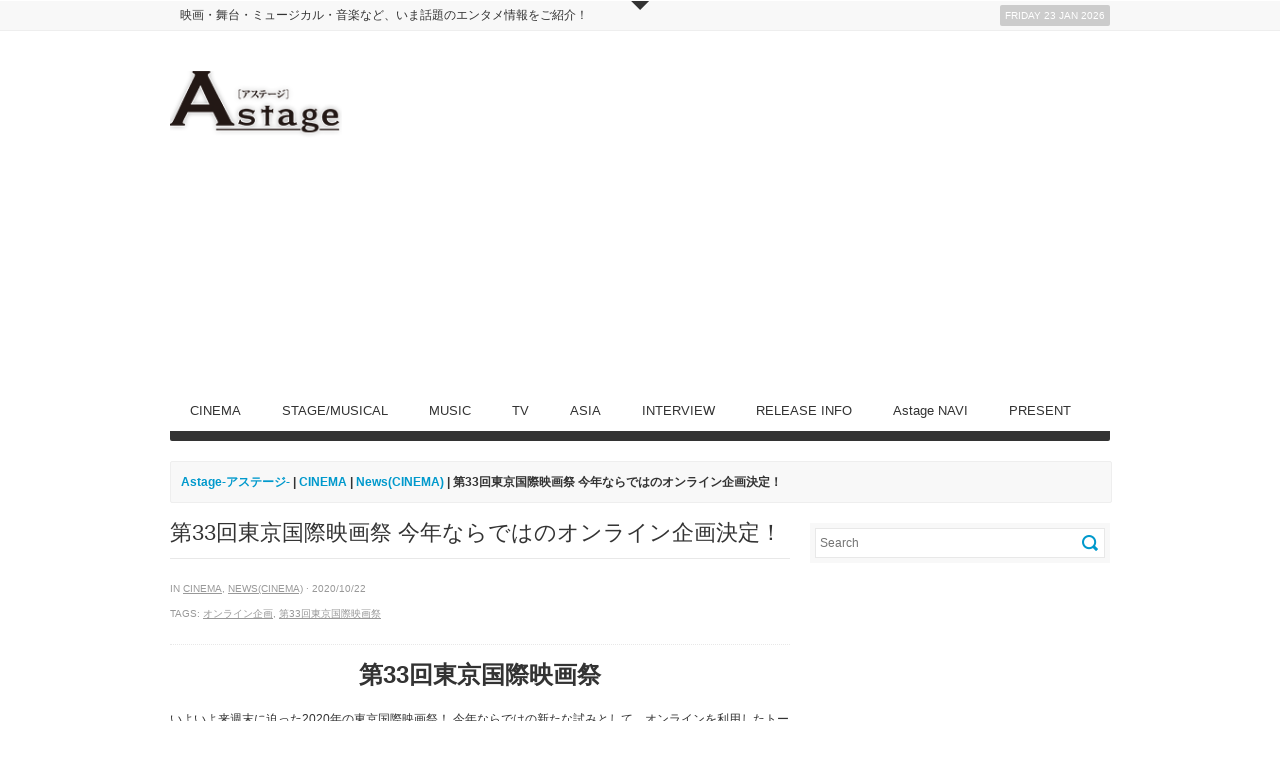

--- FILE ---
content_type: text/html; charset=UTF-8
request_url: https://www.astage-ent.com/cinema/tiff2020.html
body_size: 17142
content:
<!DOCTYPE html>   
<!--[if lt IE 7 ]> <html lang="en" class="no-js ie6"> <![endif]-->
<!--[if IE 7 ]> <html lang="en" class="no-js ie7"> <![endif]-->
<!--[if IE 8 ]> <html lang="en" class="no-js ie8"> <![endif]-->
<!--[if IE 9 ]> <html lang="en" class="no-js ie9"> <![endif]-->
<!--[if (gt IE 9)|!(IE)]><!--> <html lang="ja" class="no-js"> <!--<![endif]-->

<!-- Deadline Responsive - A Premium News/Magazine Theme by AWESEM (http://www.awesemthemes.com) - Proudly powered by WordPress (http://wordpress.org) -->

<!-- BEGIN head -->
<head>

	<!-- Title -->
<meta name="google-site-verification" content="OeSiSPDSXeXyTVaiXTMqHVZ2vjIPyGcTOHIZTDBMoTs" />
	<title>  第33回東京国際映画祭  今年ならではのオンライン企画決定！ - Astage-アステージ-</title>
	
	<!-- Meta Tags -->
	<meta http-equiv="Content-Type" content="text/html; charset=UTF-8" />
	<meta name="viewport" content="width=device-width, initial-scale=1.0" />
	
	<!-- Favicon & Mobileicon -->
	<link rel="shortcut icon" href="http://astage-ent.com/wp/wp-content/uploads/2015/03/favicon.ico" />
	<link rel="apple-touch-icon" href="https://astage-ent.com/wp/wp-content/themes/deadline-responsive/mobileicon.png" />
	
	<!-- RSS, Atom & Pingbacks -->
		<link rel="alternate" title="Astage-アステージ- RSS Feed" href="https://www.astage-ent.com/feed" />
		<link rel="alternate" title="RSS .92" href="https://www.astage-ent.com/feed/rss" />
	<link rel="alternate" title="Atom 0.3" href="https://www.astage-ent.com/feed/atom" />
	<link rel="pingback" href="https://astage-ent.com/wp/xmlrpc.php" />
	
	<!-- Theme Hook -->
	<link rel='dns-prefetch' href='//astage-ent.com' />
<link rel='dns-prefetch' href='//s0.wp.com' />
<link rel='dns-prefetch' href='//secure.gravatar.com' />
<link rel='dns-prefetch' href='//s.w.org' />
		<script type="text/javascript">
			window._wpemojiSettings = {"baseUrl":"https:\/\/s.w.org\/images\/core\/emoji\/2\/72x72\/","ext":".png","svgUrl":"https:\/\/s.w.org\/images\/core\/emoji\/2\/svg\/","svgExt":".svg","source":{"concatemoji":"https:\/\/astage-ent.com\/wp\/wp-includes\/js\/wp-emoji-release.min.js?ver=4.6.29"}};
			!function(e,o,t){var a,n,r;function i(e){var t=o.createElement("script");t.src=e,t.type="text/javascript",o.getElementsByTagName("head")[0].appendChild(t)}for(r=Array("simple","flag","unicode8","diversity","unicode9"),t.supports={everything:!0,everythingExceptFlag:!0},n=0;n<r.length;n++)t.supports[r[n]]=function(e){var t,a,n=o.createElement("canvas"),r=n.getContext&&n.getContext("2d"),i=String.fromCharCode;if(!r||!r.fillText)return!1;switch(r.textBaseline="top",r.font="600 32px Arial",e){case"flag":return(r.fillText(i(55356,56806,55356,56826),0,0),n.toDataURL().length<3e3)?!1:(r.clearRect(0,0,n.width,n.height),r.fillText(i(55356,57331,65039,8205,55356,57096),0,0),a=n.toDataURL(),r.clearRect(0,0,n.width,n.height),r.fillText(i(55356,57331,55356,57096),0,0),a!==n.toDataURL());case"diversity":return r.fillText(i(55356,57221),0,0),a=(t=r.getImageData(16,16,1,1).data)[0]+","+t[1]+","+t[2]+","+t[3],r.fillText(i(55356,57221,55356,57343),0,0),a!=(t=r.getImageData(16,16,1,1).data)[0]+","+t[1]+","+t[2]+","+t[3];case"simple":return r.fillText(i(55357,56835),0,0),0!==r.getImageData(16,16,1,1).data[0];case"unicode8":return r.fillText(i(55356,57135),0,0),0!==r.getImageData(16,16,1,1).data[0];case"unicode9":return r.fillText(i(55358,56631),0,0),0!==r.getImageData(16,16,1,1).data[0]}return!1}(r[n]),t.supports.everything=t.supports.everything&&t.supports[r[n]],"flag"!==r[n]&&(t.supports.everythingExceptFlag=t.supports.everythingExceptFlag&&t.supports[r[n]]);t.supports.everythingExceptFlag=t.supports.everythingExceptFlag&&!t.supports.flag,t.DOMReady=!1,t.readyCallback=function(){t.DOMReady=!0},t.supports.everything||(a=function(){t.readyCallback()},o.addEventListener?(o.addEventListener("DOMContentLoaded",a,!1),e.addEventListener("load",a,!1)):(e.attachEvent("onload",a),o.attachEvent("onreadystatechange",function(){"complete"===o.readyState&&t.readyCallback()})),(a=t.source||{}).concatemoji?i(a.concatemoji):a.wpemoji&&a.twemoji&&(i(a.twemoji),i(a.wpemoji)))}(window,document,window._wpemojiSettings);
		</script>
		<style type="text/css">
img.wp-smiley,
img.emoji {
	display: inline !important;
	border: none !important;
	box-shadow: none !important;
	height: 1em !important;
	width: 1em !important;
	margin: 0 .07em !important;
	vertical-align: -0.1em !important;
	background: none !important;
	padding: 0 !important;
}
</style>
<link rel='stylesheet' id='yarppWidgetCss-css'  href='https://astage-ent.com/wp/wp-content/plugins/yet-another-related-posts-plugin/style/widget.css?ver=4.6.29' type='text/css' media='all' />
<link rel='stylesheet' id='advanced-responsive-video-embedder-css'  href='https://astage-ent.com/wp/wp-content/plugins/advanced-responsive-video-embedder/public/arve-public.css?ver=7.9.8' type='text/css' media='all' />
<link rel='stylesheet' id='contact-form-7-css'  href='https://astage-ent.com/wp/wp-content/plugins/contact-form-7/includes/css/styles.css?ver=4.5.1' type='text/css' media='all' />
<link rel='stylesheet' id='contact-form-7-confirm-css'  href='https://astage-ent.com/wp/wp-content/plugins/contact-form-7-add-confirm/includes/css/styles.css?ver=4.3.3' type='text/css' media='all' />
<link rel='stylesheet' id='jetpack_css-css'  href='https://astage-ent.com/wp/wp-content/plugins/jetpack/css/jetpack.css?ver=4.3.5' type='text/css' media='all' />
<script type='text/javascript' src='https://astage-ent.com/wp/wp-includes/js/jquery/jquery.js?ver=1.12.4'></script>
<script type='text/javascript' src='https://astage-ent.com/wp/wp-includes/js/jquery/jquery-migrate.min.js?ver=1.4.1'></script>
<script type='text/javascript' src='https://astage-ent.com/wp/wp-content/themes/deadline-responsive/_assets/js/modernizr.js?ver=2.5.3'></script>
<link rel='https://api.w.org/' href='https://www.astage-ent.com/wp-json/' />
<link rel="EditURI" type="application/rsd+xml" title="RSD" href="https://astage-ent.com/wp/xmlrpc.php?rsd" />
<link rel="wlwmanifest" type="application/wlwmanifest+xml" href="https://astage-ent.com/wp/wp-includes/wlwmanifest.xml" /> 
<link rel='prev' title='関ジャニ∞横山裕主演 男女4人が織りなす究極の愛の形 松尾スズキ作 大根仁演出『マシーン日記』来年2月上演' href='https://www.astage-ent.com/stage-musical/s149894.html' />
<link rel='next' title='綾野剛＆北川景子の息の合ったやり取りが魅力的なシーン解禁！ 『ドクター・デスの遺産－BLACK FILE－』緊迫感溢れる本編で唯一の癒やし！？' href='https://www.astage-ent.com/cinema/doctordeath-6.html' />
<link rel="canonical" href="https://www.astage-ent.com/cinema/tiff2020.html" />
<link rel='shortlink' href='https://wp.me/s85lj1-tiff2020' />
<link rel="alternate" type="application/json+oembed" href="https://www.astage-ent.com/wp-json/oembed/1.0/embed?url=https%3A%2F%2Fwww.astage-ent.com%2Fcinema%2Ftiff2020.html" />
<link rel="alternate" type="text/xml+oembed" href="https://www.astage-ent.com/wp-json/oembed/1.0/embed?url=https%3A%2F%2Fwww.astage-ent.com%2Fcinema%2Ftiff2020.html&#038;format=xml" />
<!-- <meta name="NextGEN" version="2.1.56" /> -->
<script type="text/javascript">
<!--
/******************************************************************************
***   COPY PROTECTED BY http://chetangole.com/blog/wp-copyprotect/   version 3.1.0 ****
******************************************************************************/
function clickIE4(){
if (event.button==2){
return false;
}
}
function clickNS4(e){
if (document.layers||document.getElementById&&!document.all){
if (e.which==2||e.which==3){
return false;
}
}
}

if (document.layers){
document.captureEvents(Event.MOUSEDOWN);
document.onmousedown=clickNS4;
}
else if (document.all&&!document.getElementById){
document.onmousedown=clickIE4;
}

document.oncontextmenu=new Function("return false")
// --> 
</script>

<script type="text/javascript">
/******************************************************************************
***   COPY PROTECTED BY http://chetangole.com/blog/wp-copyprotect/   version 3.1.0 ****
******************************************************************************/
function disableSelection(target){
if (typeof target.onselectstart!="undefined") //For IE 
	target.onselectstart=function(){return false}
else if (typeof target.style.MozUserSelect!="undefined") //For Firefox
	target.style.MozUserSelect="none"
else //All other route (For Opera)
	target.onmousedown=function(){return false}
target.style.cursor = "default"
}
</script>

<link rel='dns-prefetch' href='//v0.wordpress.com'>
<style type='text/css'>img#wpstats{display:none}</style>
<!-- Jetpack Open Graph Tags -->
<meta property="og:type" content="article" />
<meta property="og:title" content="第33回東京国際映画祭  今年ならではのオンライン企画決定！" />
<meta property="og:url" content="https://www.astage-ent.com/cinema/tiff2020.html" />
<meta property="og:description" content="第33回東京国際映画祭 いよいよ来週末に迫った2020年の東京国際映画祭！ 今年ならではの新たな試みとして、オ&hellip;" />
<meta property="article:published_time" content="2020-10-22T08:00:18+00:00" />
<meta property="article:modified_time" content="2020-10-22T04:45:52+00:00" />
<meta property="og:site_name" content="Astage-アステージ-" />
<meta property="og:image" content="https://astage-ent.com/wp/wp-content/uploads/2020/10/bnr_square_TIFFTalkSalon.jpeg" />
<meta property="og:image:width" content="350" />
<meta property="og:image:height" content="292" />
<meta property="og:locale" content="ja_JP" />
<meta name="twitter:image" content="https://astage-ent.com/wp/wp-content/uploads/2020/10/bnr_square_TIFFTalkSalon.jpeg?w=640" />
<meta name="twitter:card" content="summary_large_image" />
	
	<!-- CSS -->
	<link rel="stylesheet" href="https://astage-ent.com/wp/wp-content/themes/deadline-responsive-child-theme/style.css" media="screen" />
	<link rel="stylesheet" href="http://fonts.googleapis.com/css?family=Noticia+Text:400,700italic,700,400italic" media="screen" />
	<style>
				*::selection { background: #0099cc; }
		*::-moz-selection { background: #0099cc; }
		body { background: #ffffff  }
		a, .tabs ul.nav li a:hover, .tabs ul.nav li.active a, .dropcap, .toggle.hover .toggle-title, li.comment cite a:hover, h3.widget-title, .post-meta .meta-title:hover, .the-latest a:hover h4, .aw_socialcounter_widget li a:hover, .aw_tabbed_widget #tab-latest-comments a:hover { color: #0099cc; }
		a:hover { color: #b30000; }
		input[type="url"]:focus, input[type="text"]:focus, input[type="email"]:focus, input[type="password"]:focus, input[type="search"]:focus, textarea:focus { border-color: #0099cc; }
		#searchsubmit, .highlight, .aw_tabbed_widget .tabs ul.nav li.active a, footer .aw_tabbed_widget .tabs ul.nav li.active a, #top .aw_tabbed_widget .tabs ul.nav li.active a, .aw_tabbed_widget .tabs ul.nav li a:hover, footer .aw_tabbed_widget .tabs ul.nav li a:hover, #top .aw_tabbed_widget .tabs ul.nav li a:hover, .aw_twitter_widget .twitter-icon, .testimonial-icon, #top-closed:hover, .flex-control-nav a:hover, .flex-control-nav a.flex-active { background-color: #0099cc; }
		.submit, input[type="submit"] { background-color: #0099cc; border-color: #007399; }
		.submit:hover, input[type="submit"]:hover { background-color: #b30000; border-color: #860000; }
		#searchsubmit:hover { background-color: #b30000; }
		.toggle.hover .toggle-icon { border-top-color: #0099cc; }
		.toggle.hover.active .toggle-icon { border-bottom-color: #0099cc; }
		.flex-direction-nav li .flex-prev:hover { border-right-color: #0099cc; }
		.flex-direction-nav li .flex-next:hover { border-left-color: #0099cc; }
		@media only screen and (min-width: 768px) and (max-width: 959px) {
			.aw_tabbed_widget .tabs ul.nav li a:hover, .tabs ul.nav li.active a { color: #0099cc; }
		}
		@media screen and (max-width: 767px) {
			.tabs ul.nav li a:hover, .tabs ul.nav li.active a { color: #0099cc; }
		}
	</style>
		
	<!--[if IE 8]>
		<script src="http://html5shim.googlecode.com/svn/trunk/html5.js"></script>
		<script src="http://ie7-js.googlecode.com/svn/version/2.1(beta4)/IE9.js"></script>
    <![endif]-->

	<!-- Links: RSS + Atom Syndication + Pingback etc. -->
	<link rel="alternate" type="application/rss+xml" title="Astage-アステージ- RSS Feed" href="https://www.astage-ent.com/feed" />
	<link rel="alternate" type="text/xml" title="RSS .92" href="https://www.astage-ent.com/feed/rss" />
	<link rel="alternate" type="application/atom+xml" title="Atom 0.3" href="https://www.astage-ent.com/feed/atom" />
	<link rel="pingback" href="https://astage-ent.com/wp/xmlrpc.php" />
	
    <script>
  (function(i,s,o,g,r,a,m){i['GoogleAnalyticsObject']=r;i[r]=i[r]||function(){
  (i[r].q=i[r].q||[]).push(arguments)},i[r].l=1*new Date();a=s.createElement(o),
  m=s.getElementsByTagName(o)[0];a.async=1;a.src=g;m.parentNode.insertBefore(a,m)
  })(window,document,'script','https://www.google-analytics.com/analytics.js','ga');

  ga('create', 'UA-93898653-1', 'auto');
  ga('send', 'pageview');

</script>
    
<!-- END head -->
<link rel='stylesheet' id='yarppRelatedCss-css'  href='https://astage-ent.com/wp/wp-content/plugins/yet-another-related-posts-plugin/style/related.css?ver=4.6.29' type='text/css' media='all' />
</head>

<!-- BEGIN body -->
<body class="single single-post postid-149753 single-format-standard chrome">

	
	<!-- BEGIN #top -->
	<div id="top">
	
		<!-- BEGIN .container -->
		<div class="container">
		
					
			<!-- BEGIN .grid-12 -->
			<div class="grid-12">
				
								
			</div>
			<!-- END .grid-12 -->
			
			<div class="clear"></div>
			
						
					
							
		</div>
		<!-- END .container -->		
	
	</div>
	<!-- END #top -->
	
	<a id="top-open" href="#">Open</a>
	<a id="top-closed" href="#">Close</a>
	
		
	
	<!-- BEGIN #top-nav -->
	<nav id="top-nav" class="menu-nav">
		
		<!-- BEGIN .container -->
		<div class="container">

			<div class="grid-9"><ul id="menu-head" class="menu"><li id="menu-item-19678" class="menu-item menu-item-type-custom menu-item-object-custom menu-item-19678"><a href="http://astage-ent.com/">映画・舞台・ミュージカル・音楽など、いま話題のエンタメ情報をご紹介！</a></li>
</ul></div>			
			<!-- BEGIN #date -->
			<div id="date" class="grid-3">
				<p class="text-right margin-0">
					<span class="rounded">Friday 23 Jan 2026</span>
				</p>
			</div>
			<!-- END #date -->
				
			<div class="clear"></div>
		
		</div>
		<!-- END .container -->
    
	</nav>
	<!-- END #top-nav -->
	
	  	
	<!-- BEGIN #wrapper -->
	<div id="wrapper" class="container">

		<!-- BEGIN header -->
		<header>
		
						
			<div class="header-wrapper">
								
				<!-- BEGIN #logo -->
				<div id="logo" class="leaderboard-true">
				
										<a href="https://www.astage-ent.com"><img src="http://astage-ent.com/wp/wp-content/uploads/2015/03/logo.png" alt="Astage-アステージ-"/></a>
									
				</div>
				<!-- END #logo -->
				
				<!-- BEGIN #leaderboard -->
				<div id="leaderboard">
				
					<script async src="//pagead2.googlesyndication.com/pagead/js/adsbygoogle.js"></script>
<!-- Astageアステージ -->
<ins class="adsbygoogle"
     style="display:block"
     data-ad-client="ca-pub-1148180199838212"
     data-ad-slot="1622792937"
     data-ad-format="auto"></ins>
<script>
(adsbygoogle = window.adsbygoogle || []).push({});
</script>				
				</div>
				<!-- END #leaderboard -->
				
				<div class="clear"></div>
			
			</div>
			
						
			<div class="clear"></div>
			
			<!-- BEGIN #main-nav -->
			<nav id="main-nav" class="grid-12 menu-nav">

				<div class="menu-main-container"><ul id="main-nav-menu" class="menu"><li id="menu-item-16991" class="menu-item menu-item-type-taxonomy menu-item-object-category current-post-ancestor current-menu-parent current-post-parent menu-item-has-children menu-item-16991"><a href="https://www.astage-ent.com/cinema">CINEMA</a>
<ul class="sub-menu">
	<li id="menu-item-17004" class="menu-item menu-item-type-taxonomy menu-item-object-category menu-item-17004"><a href="https://www.astage-ent.com/cinema/interview-cinema">Interview(CINEMA)</a></li>
	<li id="menu-item-16992" class="menu-item menu-item-type-taxonomy menu-item-object-category current-post-ancestor current-menu-parent current-post-parent menu-item-16992"><a href="https://www.astage-ent.com/cinema/news-cinema">News(CINEMA)</a></li>
	<li id="menu-item-16993" class="menu-item menu-item-type-taxonomy menu-item-object-category menu-item-16993"><a href="https://www.astage-ent.com/cinema/report-cinema">Report(CINEMA)</a></li>
</ul>
</li>
<li id="menu-item-17009" class="menu-item menu-item-type-taxonomy menu-item-object-category menu-item-has-children menu-item-17009"><a href="https://www.astage-ent.com/stage-musical">STAGE/MUSICAL</a>
<ul class="sub-menu">
	<li id="menu-item-17010" class="menu-item menu-item-type-taxonomy menu-item-object-category menu-item-17010"><a href="https://www.astage-ent.com/stage-musical/interview-stage-musical">Interview(STAGE/MUSICAL)</a></li>
	<li id="menu-item-16997" class="menu-item menu-item-type-taxonomy menu-item-object-category menu-item-16997"><a href="https://www.astage-ent.com/stage-musical/news-stage-musical">News(STAGE/MUSICAL)</a></li>
	<li id="menu-item-16998" class="menu-item menu-item-type-taxonomy menu-item-object-category menu-item-16998"><a href="https://www.astage-ent.com/stage-musical/report-stage-musical">Report(STAGE/MUSICAL)</a></li>
</ul>
</li>
<li id="menu-item-16989" class="menu-item menu-item-type-taxonomy menu-item-object-category menu-item-has-children menu-item-16989"><a href="https://www.astage-ent.com/music">MUSIC</a>
<ul class="sub-menu">
	<li id="menu-item-17007" class="menu-item menu-item-type-taxonomy menu-item-object-category menu-item-17007"><a href="https://www.astage-ent.com/music/interview-music">Interview(MUSIC)</a></li>
	<li id="menu-item-16990" class="menu-item menu-item-type-taxonomy menu-item-object-category menu-item-16990"><a href="https://www.astage-ent.com/music/news-music">News(MUSIC)</a></li>
	<li id="menu-item-17008" class="menu-item menu-item-type-taxonomy menu-item-object-category menu-item-17008"><a href="https://www.astage-ent.com/music/report-music">Report(MUSIC)</a></li>
</ul>
</li>
<li id="menu-item-17780" class="menu-item menu-item-type-taxonomy menu-item-object-category menu-item-has-children menu-item-17780"><a href="https://www.astage-ent.com/drama">TV</a>
<ul class="sub-menu">
	<li id="menu-item-17781" class="menu-item menu-item-type-taxonomy menu-item-object-category menu-item-17781"><a href="https://www.astage-ent.com/drama/interview-drama">Interview(TV)</a></li>
	<li id="menu-item-17782" class="menu-item menu-item-type-taxonomy menu-item-object-category menu-item-17782"><a href="https://www.astage-ent.com/drama/news-drama">News(TV)</a></li>
	<li id="menu-item-17783" class="menu-item menu-item-type-taxonomy menu-item-object-category menu-item-17783"><a href="https://www.astage-ent.com/drama/report-drama">Report(TV)</a></li>
</ul>
</li>
<li id="menu-item-16995" class="menu-item menu-item-type-taxonomy menu-item-object-category menu-item-has-children menu-item-16995"><a href="https://www.astage-ent.com/asia">ASIA</a>
<ul class="sub-menu">
	<li id="menu-item-18973" class="menu-item menu-item-type-taxonomy menu-item-object-category menu-item-18973"><a href="https://www.astage-ent.com/asia/interview-asia">Interview(ASIA)</a></li>
	<li id="menu-item-16996" class="menu-item menu-item-type-taxonomy menu-item-object-category menu-item-16996"><a href="https://www.astage-ent.com/asia/news-asia">News(ASIA)</a></li>
	<li id="menu-item-18974" class="menu-item menu-item-type-taxonomy menu-item-object-category menu-item-18974"><a href="https://www.astage-ent.com/asia/report-asia">Report(ASIA)</a></li>
</ul>
</li>
<li id="menu-item-17006" class="menu-item menu-item-type-taxonomy menu-item-object-category menu-item-17006"><a href="https://www.astage-ent.com/interview">INTERVIEW</a></li>
<li id="menu-item-16994" class="menu-item menu-item-type-taxonomy menu-item-object-category menu-item-16994"><a href="https://www.astage-ent.com/release-info">RELEASE INFO</a></li>
<li id="menu-item-16999" class="menu-item menu-item-type-taxonomy menu-item-object-category menu-item-has-children menu-item-16999"><a href="https://www.astage-ent.com/astage-navi">Astage NAVI</a>
<ul class="sub-menu">
	<li id="menu-item-17002" class="menu-item menu-item-type-taxonomy menu-item-object-category menu-item-17002"><a href="https://www.astage-ent.com/astage-navi/astage-navi-food">Food(Astage NAVI)</a></li>
	<li id="menu-item-17001" class="menu-item menu-item-type-taxonomy menu-item-object-category menu-item-17001"><a href="https://www.astage-ent.com/astage-navi/astage-navi-fashion">Fashion(Astage NAVI)</a></li>
	<li id="menu-item-17000" class="menu-item menu-item-type-taxonomy menu-item-object-category menu-item-17000"><a href="https://www.astage-ent.com/astage-navi/astage-navi-culture">Culture(Astage NAVI)</a></li>
	<li id="menu-item-17003" class="menu-item menu-item-type-taxonomy menu-item-object-category menu-item-17003"><a href="https://www.astage-ent.com/astage-navi/astage-navi-life">Life(Astage NAVI)</a></li>
</ul>
</li>
<li id="menu-item-17012" class="menu-item menu-item-type-taxonomy menu-item-object-category menu-item-17012"><a href="https://www.astage-ent.com/present">PRESENT</a></li>
</ul></div>				
				<div class="clear"></div>
            
			</nav>
			<!-- END #main-nav -->
			
			<div class="clear"></div>
		
		</header>
		<!-- END header -->
		
		<div id="breadcrumb" class="grid-12 margin-20"><div class="breadcrumb-wrapper"><!-- Breadcrumb NavXT 5.5.2 -->
<a title="Astage-アステージ-へ行く" href="https://www.astage-ent.com" class="home">Astage-アステージ-</a> | <span property="itemListElement" typeof="ListItem"><a property="item" typeof="WebPage" title="CINEMAのカテゴリーアーカイブへ移動" href="https://www.astage-ent.com/cinema" class="taxonomy category"><span property="name">CINEMA</span></a><meta property="position" content="2"></span> | <span property="itemListElement" typeof="ListItem"><a property="item" typeof="WebPage" title="News(CINEMA)のカテゴリーアーカイブへ移動" href="https://www.astage-ent.com/cinema/news-cinema" class="taxonomy category"><span property="name">News(CINEMA)</span></a><meta property="position" content="3"></span> | 第33回東京国際映画祭  今年ならではのオンライン企画決定！</div></div><div class="clear"></div>

<!-- BEGIN .grid-8 -->
<div class="grid-8">

		
	<!-- BEGIN .post -->
<div class="post-149753 post type-post status-publish format-standard has-post-thumbnail hentry category-cinema category-news-cinema tag-16311 tag-16308 odd" id="post-149753">
	
	<!-- BEGIN .entry-header -->
	<div class="entry-header">
	
				
		<h1>第33回東京国際映画祭  今年ならではのオンライン企画決定！</h1>
		
							
	</div>
	<!-- BEGIN .entry-header -->
	
	<!-- BEGIN .entry-meta -->
	<div class="entry-meta">
	
		<p>  in <a href="https://www.astage-ent.com/cinema" rel="category tag">CINEMA</a>, <a href="https://www.astage-ent.com/cinema/news-cinema" rel="category tag">News(CINEMA)</a> &middot; 2020/10/22</p>
		
		<p>Tags: <a href="https://www.astage-ent.com/tag/%e3%82%aa%e3%83%b3%e3%83%a9%e3%82%a4%e3%83%b3%e4%bc%81%e7%94%bb">オンライン企画</a>, <a href="https://www.astage-ent.com/tag/%e7%ac%ac33%e5%9b%9e%e6%9d%b1%e4%ba%ac%e5%9b%bd%e9%9a%9b%e6%98%a0%e7%94%bb%e7%a5%ad">第33回東京国際映画祭</a></p>		
	</div>
	<!-- END .entry-meta -->
		
	<!-- BEGIN .entry -->
	<div class="entry">
					
		<p style="text-align: center;"><strong><span style="font-size: 18pt;">第33回東京国際映画祭</span></strong></p>
<p>いよいよ来週末に迫った2020年の東京国際映画祭！ 今年ならではの新たな試みとして、オンラインを利用したトーク企画を複数用意されていることが分かった。映画本編はあくまで映画館でのフィジカルな上映を基本としているが、招聘が叶わなかった海外ゲストに関しては、Ｑ＆Ａなどのトークをオンラインで繋ぐ形でお客様に楽しんでいただくことができる。具体的には視聴者が参加して質問することができる「視聴者参加型」と、ゲストによる「シンポジウム型」のオンライントークとなる。</p>
<p style="text-align: center;"><img class="aligncenter size-full wp-image-149758" src="http://astage-ent.com/wp/wp-content/uploads/2020/10/bnr_square_TIFFTalkSalon.jpeg" alt="bnr_square_TIFFTalkSalon" srcset="https://astage-ent.com/wp/wp-content/uploads/2020/10/bnr_square_TIFFTalkSalon.jpeg 350w, https://astage-ent.com/wp/wp-content/uploads/2020/10/bnr_square_TIFFTalkSalon-300x250.jpeg 300w" sizes="(max-width: 350px) 100vw, 350px" /></p>
<p><span style="color: #800000;"><strong>＜「TIFFトークサロン」について＞</strong></span><br />
来日が叶わない外国映画の監督たちをオンラインでつなぎ、鑑賞者からの質問を受け付けるトークに！ 従来は上映後に監督や俳優をお迎えして行っていたQ&amp;Aを、オンライン上で実施していく。「TOKYOプレミア2020」「ワールドフォーカス」「ユース（ティーンズ）」部門の作品が中心で、約40作品が対象となる。上映後に会場内のスクリーンと繋いでの実施ではなく、上映とは別の時間を改めて設け、パソコンやスマートフォンでZoomにアクセスした上でご覧いただく。参加可能者は、当該作品チケット購入者、及びプレスパス保有者で、参加にあたっては、事前に映画祭公式ＨＰからお申込み頂き、チケットの購入番号などの情報、あるいはIDパスの番号を映画祭事務局にて照合した上で、アクセスリンクをお送りする形となる。実施時は、ZoomのシステムのQ&amp;A機能を使用して質問を送ることが可能だ。また、鑑賞のみ（質問をしない）の場合は、同時刻に配信される映画祭公式YouTubeでもご覧頂ける。その場合の事前申込は不要。TIFFトークサロン実施作品、参加ゲスト、実施スケジュール、及び申込方法詳細については、映画祭公式HPをご確認下さい。</p>
<p style="text-align: center;"><img class="aligncenter size-full wp-image-149754" src="http://astage-ent.com/wp/wp-content/uploads/2020/10/Asia_Lounge_Logo_RGB_3000x1540_BG_Black_JP_201007.jpg" alt="Asia_Lounge_Logo_RGB_3000x1540_BG_Black_JP_201007" srcset="https://astage-ent.com/wp/wp-content/uploads/2020/10/Asia_Lounge_Logo_RGB_3000x1540_BG_Black_JP_201007.jpg 400w, https://astage-ent.com/wp/wp-content/uploads/2020/10/Asia_Lounge_Logo_RGB_3000x1540_BG_Black_JP_201007-300x154.jpg 300w" sizes="(max-width: 400px) 100vw, 400px" /></p>
<p><span style="color: #800000;"><strong>＜「アジア交流ラウンジ」について＞</strong></span><br />
国際交流基金アジアセンターと東京国際映画祭の共催事業により、アジア各国・地域を代表する映画監督と、第一線で活躍する日本の映画人とのトークを11/1～11/8で毎日発信する。今回の新たな取り組みは、世界的に活躍する是枝裕和監督が発案し、検討会議メンバーとともに企画した。当初は、各国の映画人が自由に交流できるリアルなラウンジを構想していたが、今年はオンライン形式となり、豪華ゲストが様々なテーマでトークを展開する。国を越えた人の移動が制限され、映画の製作、上映、そして映画人同士の交流や協働のあり方が従来と全く異なる状況にあるなか、アジアの映画人たちは今、何を思うのか、何処を目指すのかを語り合う。またライブ配信の特性を活かし、ZoomのシステムのQ&amp;A機能を使用して世界中からの質問も受け付ける。<br />
視聴参加には、映画祭公式HPの「アジア交流ラウンジ」各プログラムのページからご登録いただき、その後アクセスリンクをお送りする。各プログラムに関する情報、スケジュールなどの詳細については、映画祭公式HPをご確認下さい。</p>
<p style="text-align: center;"><img class="aligncenter size-full wp-image-149756" src="http://astage-ent.com/wp/wp-content/uploads/2020/10/ジャパニーズ・アニメーション部門チラシ表紙1-1.jpg" alt="ジャパニーズ・アニメーション部門チラシ表紙1 (1)" srcset="https://astage-ent.com/wp/wp-content/uploads/2020/10/ジャパニーズ・アニメーション部門チラシ表紙1-1.jpg 355w, https://astage-ent.com/wp/wp-content/uploads/2020/10/ジャパニーズ・アニメーション部門チラシ表紙1-1-213x300.jpg 213w, https://astage-ent.com/wp/wp-content/uploads/2020/10/ジャパニーズ・アニメーション部門チラシ表紙1-1-312x440.jpg 312w" sizes="(max-width: 355px) 100vw, 355px" /></p>
<p><span style="color: #800000;"><strong>＜「マスタークラス」について＞</strong></span><br />
ジャパニーズ・アニメーション部門ではプログラミング・アドバイザーの藤津亮太がモデレーターを務めながら３つのテーマでシンポジウムを行う。</p>
<p>「2020年、アニメが描く風景」では、イシグロキョウヘイ（『サイダーのように言葉が湧き上がる』監督）、タムラコータロー（『ジョゼと虎と魚たち』監督）、村野佑太（『ぼくらの７日間戦争』監督）、佐藤順一（『魔女見習いをさがして』監督）をゲストに迎え、昨年から今年にかけて公開されたアニメーション映画の背景美術に注目し、各作品の取り組みに迫る。<br />
特撮「スーパー戦隊シリーズの歩み」では、ゲストに誠直也（『秘密戦隊ゴレンジャー』海城剛役）、荒川稔久（脚本家）渡辺勝也（監督）、坂本浩一（監督）、白倉伸一郎（東映株式会社取締役）迎え、スーパー戦隊シリーズはどのようにその魅力を保ち続けてきたのか。シリーズの歩みを振り返りながら、関係者が語り合う。<br />
「ジャパニーズ・アニメーションの立脚点　キャラクターと映画」では、日本のアニメにとって「キャラクター」はどんな意味を持つのか。またアニメはどのようにして「映画」を志向してきたのか。アニメを媒介にしつつ、キャラクターと映画の関係について考察することで、日本のアニメーションの立脚点を探る。<br />
アニメのシンポジウムはYouTubeで配信するのみのものと、会場に観客を入れてのリアルの参加及びYouTubeで配信の、二通りの方法がある。リアルの参加は事前予約が必要。YouTubeでの参加は、どなたでもご参加いただける。申込方法詳細については、映画祭公式HPをご確認下さい。</p>
<p>なお、上記以外にも併設マーケットのTIFFCOMの方でもパラマウント映画の会長兼CEOのジム・ジアノプロス氏による基調講演なども行う。こちらも詳細は同公式ＨＰ（<a href="https://tiffcom.jp/ja/seminar_amd_event">https://tiffcom.jp/ja/seminar_amd_event</a>）にて合わせてご参照下さい。</p>
<p><span style="color: #0000ff;"><strong><span style="font-size: 12pt;">＜第33回東京国際映画祭 開催概要＞</span></strong></span><br />
■開催期間： 2020 年 10 月 31 日（土）～11 月 9 日（月）<br />
■会場：六本木ヒルズ、EX シアター六本木、東京ミッドタウン日比谷 日比谷ステップ広場、東京国際フォーラム　ほか<br />
■公式サイト：<a href="https://2020.tiff-jp.net/ja/">www.tiff-jp.net</a><br />
＜TIFFCOM2020　開催概要＞<br />
■開催期間： 2020年11月4日（水）～11月6日（金）<br />
■会場：オンライン<br />
■公式サイト：<a href="https://tiffcom.jp/">www.tiffcom.jp</a></p>
<p>&nbsp;</p>
<p><!-- Rakuten Widget FROM HERE --><script type="text/javascript">rakuten_design="slide";rakuten_affiliateId="09cb3a3a.f6e014dc.09f988f6.023d6a44";rakuten_items="ctsmatch";rakuten_genreId=0;rakuten_size="600x200";rakuten_target="_self";rakuten_theme="gray";rakuten_border="on";rakuten_auto_mode="on";rakuten_genre_title="off";rakuten_recommend="on";</script><script type="text/javascript" src="http://xml.affiliate.rakuten.co.jp/widget/js/rakuten_widget.js"></script><!-- Rakuten Widget TO HERE --></p>
<p><script async src="//pagead2.googlesyndication.com/pagead/js/adsbygoogle.js"></script><br />
<!-- Astage3 --><br />
<ins class="adsbygoogle" style="display: inline-block; width: 468px; height: 60px;" data-ad-client="ca-pub-1148180199838212" data-ad-slot="4422917331"></ins><br />
<script>
(adsbygoogle = window.adsbygoogle || []).push({});
</script></p>
<div class='yarpp-related'>
<h3 class="kanren">関連記事</h3><ul>
<li><a href="https://www.astage-ent.com/cinema/kamiari-kodomo.html" rel="bookmark" title="miwa、第33回東京国際映画祭オープニング・プログラムで映画『神在月のこども』の主題歌初披露決定！！ お客様招待キャンペーンも！">miwa、第33回東京国際映画祭オープニング・プログラムで映画『神在月のこども』の主題歌初披露決定！！ お客様招待キャンペーンも！ </a></li>
<li><a href="https://www.astage-ent.com/cinema/tiff2020-2.html" rel="bookmark" title="第33回東京国際映画祭／日比谷会場　秋の野外上映ラインナップ決定！">第33回東京国際映画祭／日比谷会場　秋の野外上映ラインナップ決定！ </a></li>
<li><a href="https://www.astage-ent.com/cinema/tiff2020-3.html" rel="bookmark" title="第33回東京国際映画祭  純烈：酒井一圭presents企画も！スーパー戦隊特集追加ゲスト第二弾！">第33回東京国際映画祭  純烈：酒井一圭presents企画も！スーパー戦隊特集追加ゲスト第二弾！ </a></li>
</ul>
</div>
	
	</div>
	<!-- END .entry -->
		
</div>
<!-- END .post -->		
	
	
<!-- BEGIN #related-posts -->
<div id="related-posts">

	<h3 class="widget-title">Related posts</h3>
	
		
		
	<!-- BEGIN .post -->
	<div class="post floated-thumb">
				
								
		<!-- BEGIN .post-thumb -->
		<div class="post-thumb">
			
			<a href="https://www.astage-ent.com/cinema/onihana-4.html" title="Permalink to 映画『鬼の花嫁』本ポスター＆主題歌入り本予告解禁！！主題歌はKing ＆ Prince書き下ろし曲「Waltz for Lily」に決定！ ※コメントも到着♪"><img src="https://astage-ent.com/wp/wp-content/uploads/2026/01/【1月23日金WEB朝7時-解禁】映画『鬼の花嫁』本ポスター-50x50.jpg" class="attachment-grid-1 size-grid-1 wp-post-image" alt="【1月23日(金)WEB朝7時 解禁】映画『鬼の花嫁』本ポスター" srcset="https://astage-ent.com/wp/wp-content/uploads/2026/01/【1月23日金WEB朝7時-解禁】映画『鬼の花嫁』本ポスター-50x50.jpg 50w, https://astage-ent.com/wp/wp-content/uploads/2026/01/【1月23日金WEB朝7時-解禁】映画『鬼の花嫁』本ポスター-150x150.jpg 150w, https://astage-ent.com/wp/wp-content/uploads/2026/01/【1月23日金WEB朝7時-解禁】映画『鬼の花嫁』本ポスター-354x350.jpg 354w, https://astage-ent.com/wp/wp-content/uploads/2026/01/【1月23日金WEB朝7時-解禁】映画『鬼の花嫁』本ポスター-300x300.jpg 300w, https://astage-ent.com/wp/wp-content/uploads/2026/01/【1月23日金WEB朝7時-解禁】映画『鬼の花嫁』本ポスター-180x180.jpg 180w" sizes="(max-width: 50px) 100vw, 50px" /></a>
			
		</div>
		<!-- END .post-thumb -->
		
				
		<!-- BEGIN .post-meta -->
		<div class="post-meta">
		
			<p><a class="meta-title" href="https://www.astage-ent.com/cinema/onihana-4.html" title="Permalink to 映画『鬼の花嫁』本ポスター＆主題歌入り本予告解禁！！主題歌はKing ＆ Prince書き下ろし曲「Waltz for Lily」に決定！ ※コメントも到着♪">映画『鬼の花嫁』本ポスター＆主題歌入り本予告解禁！！主題歌はKing ＆ Prince書き下ろし曲「Waltz for Lily」に決定！ ※コメントも到着♪</a><br />2026/01/23</p>
			
			<p class="excerpt">シリーズ累計発行部数 650 ...</p>
				
		</div>
		<!-- END .post-meta -->
		
		<div class="clear"></div>
	
	</div>
	<!-- END .post -->
	
		
	<!-- BEGIN .post -->
	<div class="post floated-thumb">
				
								
		<!-- BEGIN .post-thumb -->
		<div class="post-thumb">
			
			<a href="https://www.astage-ent.com/cinema/shuten.html" title="Permalink to 平澤宏々路「今までで一番、自分に近い役」 映画『終点のあの子』で向き合った、過去の自分と成長！辿り着いた新境地とは？"><img src="https://astage-ent.com/wp/wp-content/uploads/2026/01/260106_平澤宏々路様／Astage-64-Edit-2-50x50.jpg" class="attachment-grid-1 size-grid-1 wp-post-image" alt="260106_平澤宏々路様／Astage-64-Edit-2" srcset="https://astage-ent.com/wp/wp-content/uploads/2026/01/260106_平澤宏々路様／Astage-64-Edit-2-50x50.jpg 50w, https://astage-ent.com/wp/wp-content/uploads/2026/01/260106_平澤宏々路様／Astage-64-Edit-2-150x150.jpg 150w, https://astage-ent.com/wp/wp-content/uploads/2026/01/260106_平澤宏々路様／Astage-64-Edit-2-300x300.jpg 300w, https://astage-ent.com/wp/wp-content/uploads/2026/01/260106_平澤宏々路様／Astage-64-Edit-2-180x180.jpg 180w" sizes="(max-width: 50px) 100vw, 50px" /></a>
			
		</div>
		<!-- END .post-thumb -->
		
				
		<!-- BEGIN .post-meta -->
		<div class="post-meta">
		
			<p><a class="meta-title" href="https://www.astage-ent.com/cinema/shuten.html" title="Permalink to 平澤宏々路「今までで一番、自分に近い役」 映画『終点のあの子』で向き合った、過去の自分と成長！辿り着いた新境地とは？">平澤宏々路「今までで一番、自分に近い役」 映画『終点のあの子』で向き合った、過去の自分と成長！辿り着いた新境地とは？</a><br />2026/01/23</p>
			
			<p class="excerpt">柚木麻子の鮮烈のデビュー作を原...</p>
				
		</div>
		<!-- END .post-meta -->
		
		<div class="clear"></div>
	
	</div>
	<!-- END .post -->
	
		
	<!-- BEGIN .post -->
	<div class="post floated-thumb">
				
								
		<!-- BEGIN .post-thumb -->
		<div class="post-thumb">
			
			<a href="https://www.astage-ent.com/cinema/sukiyaki-2.html" title="Permalink to 岡田准一主演『SUKIYAKI 上を向いて歩こう』新キャストに松坂桃李・仲野太賀が決定！ ついに689トリオが揃う！ 2026年12月25日（金）公開！ 超特報＆超ティザービジュアルも解禁！※コメントあり♪"><img src="https://astage-ent.com/wp/wp-content/uploads/2026/01/（WEB用）スーパーティザービジュアル-50x50.jpg" class="attachment-grid-1 size-grid-1 wp-post-image" alt="（WEB用）スーパーティザービジュアル" srcset="https://astage-ent.com/wp/wp-content/uploads/2026/01/（WEB用）スーパーティザービジュアル-50x50.jpg 50w, https://astage-ent.com/wp/wp-content/uploads/2026/01/（WEB用）スーパーティザービジュアル-150x150.jpg 150w, https://astage-ent.com/wp/wp-content/uploads/2026/01/（WEB用）スーパーティザービジュアル-300x300.jpg 300w, https://astage-ent.com/wp/wp-content/uploads/2026/01/（WEB用）スーパーティザービジュアル-180x180.jpg 180w" sizes="(max-width: 50px) 100vw, 50px" /></a>
			
		</div>
		<!-- END .post-thumb -->
		
				
		<!-- BEGIN .post-meta -->
		<div class="post-meta">
		
			<p><a class="meta-title" href="https://www.astage-ent.com/cinema/sukiyaki-2.html" title="Permalink to 岡田准一主演『SUKIYAKI 上を向いて歩こう』新キャストに松坂桃李・仲野太賀が決定！ ついに689トリオが揃う！ 2026年12月25日（金）公開！ 超特報＆超ティザービジュアルも解禁！※コメントあり♪">岡田准一主演『SUKIYAKI 上を向いて歩こう』新キャストに松坂桃李・仲野太賀が決定！ ついに689トリオが揃う！ 2026年12月25日（金）公開！ 超特報＆超ティザービジュアルも解禁！※コメントあり♪</a><br />2026/01/23</p>
			
			<p class="excerpt">全員が大河ドラマ主演＆日本アカ...</p>
				
		</div>
		<!-- END .post-meta -->
		
		<div class="clear"></div>
	
	</div>
	<!-- END .post -->
	
		
	<!-- BEGIN .post -->
	<div class="post floated-thumb">
				
								
		<!-- BEGIN .post-thumb -->
		<div class="post-thumb">
			
			<a href="https://www.astage-ent.com/cinema/kokuhou-30.html" title="Permalink to 『国宝』日本作品で初！ 第98回米国アカデミー賞　メイクアップ＆ヘアスタイリング賞ノミネート決定！"><img src="https://astage-ent.com/wp/wp-content/uploads/2026/01/Bake-Offの様子（左から、豊川京子（ヘアメイク）、西松忠（歌舞伎床山）、日比野直美（歌舞伎メイク））-50x50.jpg" class="attachment-grid-1 size-grid-1 wp-post-image" alt="Bake Offの様子（左から、豊川京子（ヘアメイク）、西松忠（歌舞伎床山）、日比野直美（歌舞伎メイク））" srcset="https://astage-ent.com/wp/wp-content/uploads/2026/01/Bake-Offの様子（左から、豊川京子（ヘアメイク）、西松忠（歌舞伎床山）、日比野直美（歌舞伎メイク））-50x50.jpg 50w, https://astage-ent.com/wp/wp-content/uploads/2026/01/Bake-Offの様子（左から、豊川京子（ヘアメイク）、西松忠（歌舞伎床山）、日比野直美（歌舞伎メイク））-150x150.jpg 150w, https://astage-ent.com/wp/wp-content/uploads/2026/01/Bake-Offの様子（左から、豊川京子（ヘアメイク）、西松忠（歌舞伎床山）、日比野直美（歌舞伎メイク））-300x300.jpg 300w, https://astage-ent.com/wp/wp-content/uploads/2026/01/Bake-Offの様子（左から、豊川京子（ヘアメイク）、西松忠（歌舞伎床山）、日比野直美（歌舞伎メイク））-180x180.jpg 180w" sizes="(max-width: 50px) 100vw, 50px" /></a>
			
		</div>
		<!-- END .post-thumb -->
		
				
		<!-- BEGIN .post-meta -->
		<div class="post-meta">
		
			<p><a class="meta-title" href="https://www.astage-ent.com/cinema/kokuhou-30.html" title="Permalink to 『国宝』日本作品で初！ 第98回米国アカデミー賞　メイクアップ＆ヘアスタイリング賞ノミネート決定！">『国宝』日本作品で初！ 第98回米国アカデミー賞　メイクアップ＆ヘアスタイリング賞ノミネート決定！</a><br />2026/01/22</p>
			
			<p class="excerpt">第98回アカデミー賞® 日本作...</p>
				
		</div>
		<!-- END .post-meta -->
		
		<div class="clear"></div>
	
	</div>
	<!-- END .post -->
	
		
	<!-- BEGIN .post -->
	<div class="post floated-thumb">
				
								
		<!-- BEGIN .post-thumb -->
		<div class="post-thumb">
			
			<a href="https://www.astage-ent.com/cinema/bakumatsuhippocrates.html" title="Permalink to 佐々木蔵之介主演『幕末ヒポクラテスたち』5月8日公開決定！特報解禁！コメントも到着！"><img src="https://astage-ent.com/wp/wp-content/uploads/2026/01/幕末ヒポクラテスたち　メイン写真-50x50.jpg" class="attachment-grid-1 size-grid-1 wp-post-image" alt="幕末ヒポクラテスたち　メイン写真" srcset="https://astage-ent.com/wp/wp-content/uploads/2026/01/幕末ヒポクラテスたち　メイン写真-50x50.jpg 50w, https://astage-ent.com/wp/wp-content/uploads/2026/01/幕末ヒポクラテスたち　メイン写真-150x150.jpg 150w, https://astage-ent.com/wp/wp-content/uploads/2026/01/幕末ヒポクラテスたち　メイン写真-300x300.jpg 300w, https://astage-ent.com/wp/wp-content/uploads/2026/01/幕末ヒポクラテスたち　メイン写真-180x180.jpg 180w" sizes="(max-width: 50px) 100vw, 50px" /></a>
			
		</div>
		<!-- END .post-thumb -->
		
				
		<!-- BEGIN .post-meta -->
		<div class="post-meta">
		
			<p><a class="meta-title" href="https://www.astage-ent.com/cinema/bakumatsuhippocrates.html" title="Permalink to 佐々木蔵之介主演『幕末ヒポクラテスたち』5月8日公開決定！特報解禁！コメントも到着！">佐々木蔵之介主演『幕末ヒポクラテスたち』5月8日公開決定！特報解禁！コメントも到着！</a><br />2026/01/22</p>
			
			<p class="excerpt">大森一樹監督、最後の映画企画 ...</p>
				
		</div>
		<!-- END .post-meta -->
		
		<div class="clear"></div>
	
	</div>
	<!-- END .post -->
	
	

</div>
<!-- END #related-posts -->			
	

		
				
	<!-- BEGIN .navigation -->
	<div class="navigation margin-20">
	
		<div class="alignleft"><a href="https://www.astage-ent.com/cinema/mank.html" rel="prev">&laquo; Netflix映画『Mank/マンク』デヴィッド・フィンチャー監督＆ゲイリー・オールドマン主演！予告編＆キービジュアル解禁！</a></div>
		<div class="alignright"><a href="https://www.astage-ent.com/cinema/doctordeath-6.html" rel="next">綾野剛＆北川景子の息の合ったやり取りが魅力的なシーン解禁！ 『ドクター・デスの遺産－BLACK FILE－』緊迫感溢れる本編で唯一の癒やし！？ &raquo;</a></div>
		<div class="clear"></div>

	</div>
	<!-- END .navigation -->
	
		
</div>
<!-- END .grid-8 -->

<!-- BEGIN #sidebar -->
<div id="sidebar" class="grid-4">

	<div id="search-3" class="widget widget_search"><!-- BEGIN #searchform -->
<form method="get" id="searchform" action="https://www.astage-ent.com/">

	<label class="none" for="s">Search for:</label>
	<div class="input-wrapper"><input type="text" value="" name="s" id="s" placeholder="Search" /></div>
	<input type="submit" id="searchsubmit" value="Search" />
	
</form>
<!-- END #searchform --></div><div id="text-3" class="widget widget_text">			<div class="textwidget"><div id="adgoogle">
<script async src="//pagead2.googlesyndication.com/pagead/js/adsbygoogle.js"></script><br />
<!-- Astage TOPー２ --><br />
<ins class="adsbygoogle" style="display:inline-block;width:300px;height:250px" data-ad-client="ca-pub-1148180199838212" data-ad-slot="5388606539"></ins><br />
<script>
(adsbygoogle = window.adsbygoogle || []).push({});
</script>
</div>
</div>
		</div><div id="text-17" class="widget widget_text">			<div class="textwidget"><p><iframe " height="315" src="https://www.youtube.com/embed/UyU-Epabqj8" title="YouTube video player" frameborder="0" allow="accelerometer; autoplay; clipboard-write; encrypted-media; gyroscope; picture-in-picture; web-share" allowfullscreen></iframe></p>
</div>
		</div><div id="text-13" class="widget widget_text">			<div class="textwidget"><p><iframe " height="315" src="https://www.youtube.com/embed/mO-yYBlQit8" title="YouTube video player" frameborder="0" allow="accelerometer; autoplay; clipboard-write; encrypted-media; gyroscope; picture-in-picture; web-share" allowfullscreen></iframe></p>
</div>
		</div><div id="text-7" class="widget widget_text">			<div class="textwidget"><p><iframe " height="315" src="https://www.youtube.com/embed/wWLwn_3-0Ic" title="YouTube video player" frameborder="0" allow="accelerometer; autoplay; clipboard-write; encrypted-media; gyroscope; picture-in-picture; web-share" allowfullscreen></iframe></p>
</div>
		</div><div id="text-18" class="widget widget_text">			<div class="textwidget"><p><a href="https://tokyochristmas.net/" target=”_blank”><img  src="http://oano-et.jp/wp/wp-content/themes/precious_tcd019/img/bnr_christmas_market.png" alt="" width="300" height="128" /></a></p>
</div>
		</div><div id="text-19" class="widget widget_text">			<div class="textwidget"><p><a href="https://gamer2.jp/"><img  src="http://oano-et.jp/wp/wp-content/themes/precious_tcd019/img/bnr_astage_game.jpg" alt="" width="300" height="100" /></a></p>
</div>
		</div><div id="text-4" class="widget widget_text">			<div class="textwidget"><div id="twitter">
<a class="twitter-timeline"  href="https://twitter.com/astage_ent"  data-widget-id="453832290154446848">@astage_ent からのツイート</a><br />
    <script>!function(d,s,id){var js,fjs=d.getElementsByTagName(s)[0],p=/^http:/.test(d.location)?'http':'https';if(!d.getElementById(id)){js=d.createElement(s);js.id=id;js.src=p+"://platform.twitter.com/widgets.js";fjs.parentNode.insertBefore(js,fjs);}}(document,"script","twitter-wjs");</script>
</div>
</div>
		</div><div id="text-5" class="widget widget_text">			<div class="textwidget"><div id="facebook">
<iframe src="//www.facebook.com/plugins/likebox.php?href=https%3A%2F%2Fwww.facebook.com%2FAstageEnt&amp;width=300&amp;height=427&amp;colorscheme=light&amp;show_faces=false&amp;header=true&amp;stream=true&amp;show_border=true&amp;appId=359348924080652" scrolling="no" frameborder="0" style="border:none; overflow:hidden; width:300px; height:427px;" allowTransparency="true"></iframe>
</div>
</div>
		</div><div id="text-9" class="widget widget_text">			<div class="textwidget"><p><script charset="utf-8" type="text/javascript">
 amzn_assoc_ad_type = "responsive_search_widget";
 amzn_assoc_tracking_id = "astageent-22";
 amzn_assoc_marketplace = "amazon";
 amzn_assoc_region = "JP";
 amzn_assoc_placement = "";
 amzn_assoc_search_type = "search_widget";
amzn_assoc_width = 300;
amzn_assoc_height = 250;
 amzn_assoc_default_search_category = "";
 amzn_assoc_default_search_key = "";
 amzn_assoc_theme = "light";
 amzn_assoc_bg_color = "ffffff";
</script></p>
<p><script src="//z-fe.amazon-adsystem.com/widgets/q?ServiceVersion=20070822&#038;Operation=GetScript&#038;ID=OneJS&#038;WS=1&#038;MarketPlace=JP"></script></p>
</div>
		</div><div id="text-11" class="widget widget_text">			<div class="textwidget"><p><a href="http://www.homedrama-ch.com/"><img src="http://astage-ent.com/wp/wp-content/uploads/2015/06/taiwan_bnr_Astage_150624.jpg"></a></p>
</div>
		</div><div id="text-14" class="widget widget_text">			<div class="textwidget"><p><a href="http://www.eigeki.com/"><img src="http://astage-ent.com/wp/wp-content/uploads/2015/07/unnamed-2.jpg"></a></p>
</div>
		</div>	
	<!-- BEGIN .container -->
	<div class="container">
	
		<!-- BEGIN .grid-2 -->
		<center><div class="grid-2">
			
						
		</div></center>
		<!-- END .grid-2 -->
		
		<!-- BEGIN .grid-2 -->
		<div class="grid-2">
			
			<div id="aw_latestfeaturedposts_widget-2" class="widget aw_latestfeaturedposts_widget">		
		<!-- BEGIN .container -->
		<div class="container">
		
			<!-- BEGIN .grid-4 -->
			<div class="grid-4">
			
				<h3 class="widget-title">Last Posts</h3>
				
								
								
				<!-- BEGIN .the-latest -->
				<div class="the-latest">
				
										
					<!-- BEGIN .post-thumb -->
					<div class="post-thumb">
							
						<a href="https://www.astage-ent.com/cinema/onihana-4.html" title="Permalink to 映画『鬼の花嫁』本ポスター＆主題歌入り本予告解禁！！主題歌はKing ＆ Prince書き下ろし曲「Waltz for Lily」に決定！ ※コメントも到着♪"><img src="https://astage-ent.com/wp/wp-content/uploads/2026/01/【1月23日金WEB朝7時-解禁】映画『鬼の花嫁』本ポスター-354x365.jpg" class="attachment-slider-image-blog size-slider-image-blog wp-post-image" alt="【1月23日(金)WEB朝7時 解禁】映画『鬼の花嫁』本ポスター" /></a>
							
					</div>
					<!-- END .post-thumb -->
					
										
				</div>
				<!-- END .the-latest -->
				
								
				<!-- BEGIN .floated-thumb -->
				<div class="floated-thumb">
								
											
					<!-- BEGIN .post-thumb -->
					<div class="post-thumb">
						
						<a href="https://www.astage-ent.com/cinema/onihana-4.html" title="Permalink to 映画『鬼の花嫁』本ポスター＆主題歌入り本予告解禁！！主題歌はKing ＆ Prince書き下ろし曲「Waltz for Lily」に決定！ ※コメントも到着♪"><img src="https://astage-ent.com/wp/wp-content/uploads/2026/01/【1月23日金WEB朝7時-解禁】映画『鬼の花嫁』本ポスター-50x50.jpg" class="attachment-grid-1 size-grid-1 wp-post-image" alt="【1月23日(金)WEB朝7時 解禁】映画『鬼の花嫁』本ポスター" srcset="https://astage-ent.com/wp/wp-content/uploads/2026/01/【1月23日金WEB朝7時-解禁】映画『鬼の花嫁』本ポスター-50x50.jpg 50w, https://astage-ent.com/wp/wp-content/uploads/2026/01/【1月23日金WEB朝7時-解禁】映画『鬼の花嫁』本ポスター-150x150.jpg 150w, https://astage-ent.com/wp/wp-content/uploads/2026/01/【1月23日金WEB朝7時-解禁】映画『鬼の花嫁』本ポスター-354x350.jpg 354w, https://astage-ent.com/wp/wp-content/uploads/2026/01/【1月23日金WEB朝7時-解禁】映画『鬼の花嫁』本ポスター-300x300.jpg 300w, https://astage-ent.com/wp/wp-content/uploads/2026/01/【1月23日金WEB朝7時-解禁】映画『鬼の花嫁』本ポスター-180x180.jpg 180w" sizes="(max-width: 50px) 100vw, 50px" /></a>
						
					</div>
					<!-- END .post-thumb -->
					
										
					<!-- BEGIN .post-meta -->
					<div class="post-meta">
					
						<p><a class="meta-title" href="https://www.astage-ent.com/cinema/onihana-4.html" title="Permalink to 映画『鬼の花嫁』本ポスター＆主題歌入り本予告解禁！！主題歌はKing ＆ Prince書き下ろし曲「Waltz for Lily」に決定！ ※コメントも到着♪">映画『鬼の花嫁』本ポスター＆主題歌入り本予告解禁！！主題歌はKing ＆ Prince書き下ろし曲「Waltz for Lily」に決定！ ※コメントも到着♪</a><br />2026/01/23</p>
							
					</div>
					<!-- END .post-meta -->
					
					<div class="clear"></div>
								
				</div>
				<!-- END .floated-thumb -->
																	
								
								
				<!-- BEGIN .floated-thumb -->
				<div class="floated-thumb">
								
											
					<!-- BEGIN .post-thumb -->
					<div class="post-thumb">
						
						<a href="https://www.astage-ent.com/cinema/shuten.html" title="Permalink to 平澤宏々路「今までで一番、自分に近い役」 映画『終点のあの子』で向き合った、過去の自分と成長！辿り着いた新境地とは？"><img src="https://astage-ent.com/wp/wp-content/uploads/2026/01/260106_平澤宏々路様／Astage-64-Edit-2-50x50.jpg" class="attachment-grid-1 size-grid-1 wp-post-image" alt="260106_平澤宏々路様／Astage-64-Edit-2" srcset="https://astage-ent.com/wp/wp-content/uploads/2026/01/260106_平澤宏々路様／Astage-64-Edit-2-50x50.jpg 50w, https://astage-ent.com/wp/wp-content/uploads/2026/01/260106_平澤宏々路様／Astage-64-Edit-2-150x150.jpg 150w, https://astage-ent.com/wp/wp-content/uploads/2026/01/260106_平澤宏々路様／Astage-64-Edit-2-300x300.jpg 300w, https://astage-ent.com/wp/wp-content/uploads/2026/01/260106_平澤宏々路様／Astage-64-Edit-2-180x180.jpg 180w" sizes="(max-width: 50px) 100vw, 50px" /></a>
						
					</div>
					<!-- END .post-thumb -->
					
										
					<!-- BEGIN .post-meta -->
					<div class="post-meta">
					
						<p><a class="meta-title" href="https://www.astage-ent.com/cinema/shuten.html" title="Permalink to 平澤宏々路「今までで一番、自分に近い役」 映画『終点のあの子』で向き合った、過去の自分と成長！辿り着いた新境地とは？">平澤宏々路「今までで一番、自分に近い役」 映画『終点のあの子』で向き合った、過去の自分と成長！辿り着いた新境地とは？</a><br />2026/01/23</p>
							
					</div>
					<!-- END .post-meta -->
					
					<div class="clear"></div>
								
				</div>
				<!-- END .floated-thumb -->
																	
								
								
				<!-- BEGIN .floated-thumb -->
				<div class="floated-thumb">
								
											
					<!-- BEGIN .post-thumb -->
					<div class="post-thumb">
						
						<a href="https://www.astage-ent.com/cinema/sukiyaki-2.html" title="Permalink to 岡田准一主演『SUKIYAKI 上を向いて歩こう』新キャストに松坂桃李・仲野太賀が決定！ ついに689トリオが揃う！ 2026年12月25日（金）公開！ 超特報＆超ティザービジュアルも解禁！※コメントあり♪"><img src="https://astage-ent.com/wp/wp-content/uploads/2026/01/（WEB用）スーパーティザービジュアル-50x50.jpg" class="attachment-grid-1 size-grid-1 wp-post-image" alt="（WEB用）スーパーティザービジュアル" srcset="https://astage-ent.com/wp/wp-content/uploads/2026/01/（WEB用）スーパーティザービジュアル-50x50.jpg 50w, https://astage-ent.com/wp/wp-content/uploads/2026/01/（WEB用）スーパーティザービジュアル-150x150.jpg 150w, https://astage-ent.com/wp/wp-content/uploads/2026/01/（WEB用）スーパーティザービジュアル-300x300.jpg 300w, https://astage-ent.com/wp/wp-content/uploads/2026/01/（WEB用）スーパーティザービジュアル-180x180.jpg 180w" sizes="(max-width: 50px) 100vw, 50px" /></a>
						
					</div>
					<!-- END .post-thumb -->
					
										
					<!-- BEGIN .post-meta -->
					<div class="post-meta">
					
						<p><a class="meta-title" href="https://www.astage-ent.com/cinema/sukiyaki-2.html" title="Permalink to 岡田准一主演『SUKIYAKI 上を向いて歩こう』新キャストに松坂桃李・仲野太賀が決定！ ついに689トリオが揃う！ 2026年12月25日（金）公開！ 超特報＆超ティザービジュアルも解禁！※コメントあり♪">岡田准一主演『SUKIYAKI 上を向いて歩こう』新キャストに松坂桃李・仲野太賀が決定！ ついに689トリオが揃う！ 2026年12月25日（金）公開！ 超特報＆超ティザービジュアルも解禁！※コメントあり♪</a><br />2026/01/23</p>
							
					</div>
					<!-- END .post-meta -->
					
					<div class="clear"></div>
								
				</div>
				<!-- END .floated-thumb -->
																	
								
								
				<!-- BEGIN .floated-thumb -->
				<div class="floated-thumb">
								
											
					<!-- BEGIN .post-thumb -->
					<div class="post-thumb">
						
						<a href="https://www.astage-ent.com/cinema/kokuhou-30.html" title="Permalink to 『国宝』日本作品で初！ 第98回米国アカデミー賞　メイクアップ＆ヘアスタイリング賞ノミネート決定！"><img src="https://astage-ent.com/wp/wp-content/uploads/2026/01/Bake-Offの様子（左から、豊川京子（ヘアメイク）、西松忠（歌舞伎床山）、日比野直美（歌舞伎メイク））-50x50.jpg" class="attachment-grid-1 size-grid-1 wp-post-image" alt="Bake Offの様子（左から、豊川京子（ヘアメイク）、西松忠（歌舞伎床山）、日比野直美（歌舞伎メイク））" srcset="https://astage-ent.com/wp/wp-content/uploads/2026/01/Bake-Offの様子（左から、豊川京子（ヘアメイク）、西松忠（歌舞伎床山）、日比野直美（歌舞伎メイク））-50x50.jpg 50w, https://astage-ent.com/wp/wp-content/uploads/2026/01/Bake-Offの様子（左から、豊川京子（ヘアメイク）、西松忠（歌舞伎床山）、日比野直美（歌舞伎メイク））-150x150.jpg 150w, https://astage-ent.com/wp/wp-content/uploads/2026/01/Bake-Offの様子（左から、豊川京子（ヘアメイク）、西松忠（歌舞伎床山）、日比野直美（歌舞伎メイク））-300x300.jpg 300w, https://astage-ent.com/wp/wp-content/uploads/2026/01/Bake-Offの様子（左から、豊川京子（ヘアメイク）、西松忠（歌舞伎床山）、日比野直美（歌舞伎メイク））-180x180.jpg 180w" sizes="(max-width: 50px) 100vw, 50px" /></a>
						
					</div>
					<!-- END .post-thumb -->
					
										
					<!-- BEGIN .post-meta -->
					<div class="post-meta">
					
						<p><a class="meta-title" href="https://www.astage-ent.com/cinema/kokuhou-30.html" title="Permalink to 『国宝』日本作品で初！ 第98回米国アカデミー賞　メイクアップ＆ヘアスタイリング賞ノミネート決定！">『国宝』日本作品で初！ 第98回米国アカデミー賞　メイクアップ＆ヘアスタイリング賞ノミネート決定！</a><br />2026/01/22</p>
							
					</div>
					<!-- END .post-meta -->
					
					<div class="clear"></div>
								
				</div>
				<!-- END .floated-thumb -->
																	
								
								
				<!-- BEGIN .floated-thumb -->
				<div class="floated-thumb">
								
											
					<!-- BEGIN .post-thumb -->
					<div class="post-thumb">
						
						<a href="https://www.astage-ent.com/cinema/bakumatsuhippocrates.html" title="Permalink to 佐々木蔵之介主演『幕末ヒポクラテスたち』5月8日公開決定！特報解禁！コメントも到着！"><img src="https://astage-ent.com/wp/wp-content/uploads/2026/01/幕末ヒポクラテスたち　メイン写真-50x50.jpg" class="attachment-grid-1 size-grid-1 wp-post-image" alt="幕末ヒポクラテスたち　メイン写真" srcset="https://astage-ent.com/wp/wp-content/uploads/2026/01/幕末ヒポクラテスたち　メイン写真-50x50.jpg 50w, https://astage-ent.com/wp/wp-content/uploads/2026/01/幕末ヒポクラテスたち　メイン写真-150x150.jpg 150w, https://astage-ent.com/wp/wp-content/uploads/2026/01/幕末ヒポクラテスたち　メイン写真-300x300.jpg 300w, https://astage-ent.com/wp/wp-content/uploads/2026/01/幕末ヒポクラテスたち　メイン写真-180x180.jpg 180w" sizes="(max-width: 50px) 100vw, 50px" /></a>
						
					</div>
					<!-- END .post-thumb -->
					
										
					<!-- BEGIN .post-meta -->
					<div class="post-meta">
					
						<p><a class="meta-title" href="https://www.astage-ent.com/cinema/bakumatsuhippocrates.html" title="Permalink to 佐々木蔵之介主演『幕末ヒポクラテスたち』5月8日公開決定！特報解禁！コメントも到着！">佐々木蔵之介主演『幕末ヒポクラテスたち』5月8日公開決定！特報解禁！コメントも到着！</a><br />2026/01/22</p>
							
					</div>
					<!-- END .post-meta -->
					
					<div class="clear"></div>
								
				</div>
				<!-- END .floated-thumb -->
																	
								
								
				<!-- BEGIN .floated-thumb -->
				<div class="floated-thumb">
								
											
					<!-- BEGIN .post-thumb -->
					<div class="post-thumb">
						
						<a href="https://www.astage-ent.com/cinema/sunekosuri.html" title="Permalink to 渡辺一貴監督×高橋一生主演 映画『脛擦りの森』4月10日（金）全国公開決定！！特報映像&#038;ティザービジュアル解禁！"><img src="https://astage-ent.com/wp/wp-content/uploads/2026/01/1_22（木）※web午前7時解禁｜ティザービジュアル-50x50.jpg" class="attachment-grid-1 size-grid-1 wp-post-image" alt="1_22（木）※web午前7時解禁｜ティザービジュアル" srcset="https://astage-ent.com/wp/wp-content/uploads/2026/01/1_22（木）※web午前7時解禁｜ティザービジュアル-50x50.jpg 50w, https://astage-ent.com/wp/wp-content/uploads/2026/01/1_22（木）※web午前7時解禁｜ティザービジュアル-150x150.jpg 150w, https://astage-ent.com/wp/wp-content/uploads/2026/01/1_22（木）※web午前7時解禁｜ティザービジュアル-354x350.jpg 354w, https://astage-ent.com/wp/wp-content/uploads/2026/01/1_22（木）※web午前7時解禁｜ティザービジュアル-300x300.jpg 300w, https://astage-ent.com/wp/wp-content/uploads/2026/01/1_22（木）※web午前7時解禁｜ティザービジュアル-180x180.jpg 180w" sizes="(max-width: 50px) 100vw, 50px" /></a>
						
					</div>
					<!-- END .post-thumb -->
					
										
					<!-- BEGIN .post-meta -->
					<div class="post-meta">
					
						<p><a class="meta-title" href="https://www.astage-ent.com/cinema/sunekosuri.html" title="Permalink to 渡辺一貴監督×高橋一生主演 映画『脛擦りの森』4月10日（金）全国公開決定！！特報映像&#038;ティザービジュアル解禁！">渡辺一貴監督×高橋一生主演 映画『脛擦りの森』4月10日（金）全国公開決定！！特報映像&#038;ティザービジュアル解禁！</a><br />2026/01/22</p>
							
					</div>
					<!-- END .post-meta -->
					
					<div class="clear"></div>
								
				</div>
				<!-- END .floated-thumb -->
																	
								
								
				<!-- BEGIN .floated-thumb -->
				<div class="floated-thumb">
								
											
					<!-- BEGIN .post-thumb -->
					<div class="post-thumb">
						
						<a href="https://www.astage-ent.com/astage-navi/uzumasa-eigamura.html" title="Permalink to なにわ男子・長尾謙杜、東映太秦映画村アンバサダー「太秦サポーター」に就任！『太秦映画村 ／ UZUMASA KYOTO VILLAGE 』3月28日(土)第1期リニューアルオープン！※コメントも到着♪"><img src="https://astage-ent.com/wp/wp-content/uploads/2026/01/長尾謙杜・クレジット：©Storm-Labels-Inc.-50x50.jpg" class="attachment-grid-1 size-grid-1 wp-post-image" alt="長尾謙杜・クレジット：©Storm Labels Inc." srcset="https://astage-ent.com/wp/wp-content/uploads/2026/01/長尾謙杜・クレジット：©Storm-Labels-Inc.-50x50.jpg 50w, https://astage-ent.com/wp/wp-content/uploads/2026/01/長尾謙杜・クレジット：©Storm-Labels-Inc.-150x150.jpg 150w, https://astage-ent.com/wp/wp-content/uploads/2026/01/長尾謙杜・クレジット：©Storm-Labels-Inc.-354x350.jpg 354w, https://astage-ent.com/wp/wp-content/uploads/2026/01/長尾謙杜・クレジット：©Storm-Labels-Inc.-300x300.jpg 300w, https://astage-ent.com/wp/wp-content/uploads/2026/01/長尾謙杜・クレジット：©Storm-Labels-Inc.-180x180.jpg 180w" sizes="(max-width: 50px) 100vw, 50px" /></a>
						
					</div>
					<!-- END .post-thumb -->
					
										
					<!-- BEGIN .post-meta -->
					<div class="post-meta">
					
						<p><a class="meta-title" href="https://www.astage-ent.com/astage-navi/uzumasa-eigamura.html" title="Permalink to なにわ男子・長尾謙杜、東映太秦映画村アンバサダー「太秦サポーター」に就任！『太秦映画村 ／ UZUMASA KYOTO VILLAGE 』3月28日(土)第1期リニューアルオープン！※コメントも到着♪">なにわ男子・長尾謙杜、東映太秦映画村アンバサダー「太秦サポーター」に就任！『太秦映画村 ／ UZUMASA KYOTO VILLAGE 』3月28日(土)第1期リニューアルオープン！※コメントも到着♪</a><br />2026/01/22</p>
							
					</div>
					<!-- END .post-meta -->
					
					<div class="clear"></div>
								
				</div>
				<!-- END .floated-thumb -->
																	
								
								
				<!-- BEGIN .floated-thumb -->
				<div class="floated-thumb">
								
											
					<!-- BEGIN .post-thumb -->
					<div class="post-thumb">
						
						<a href="https://www.astage-ent.com/stage-musical/s290195.html" title="Permalink to 『PRETTY WOMAN The Musical』ゲネプロ②【動画＆舞台写真】"><img src="https://astage-ent.com/wp/wp-content/uploads/2026/01/IMG_3124-50x50.jpg" class="attachment-grid-1 size-grid-1 wp-post-image" alt="IMG_3124" srcset="https://astage-ent.com/wp/wp-content/uploads/2026/01/IMG_3124-50x50.jpg 50w, https://astage-ent.com/wp/wp-content/uploads/2026/01/IMG_3124-150x150.jpg 150w, https://astage-ent.com/wp/wp-content/uploads/2026/01/IMG_3124-300x300.jpg 300w, https://astage-ent.com/wp/wp-content/uploads/2026/01/IMG_3124-180x180.jpg 180w" sizes="(max-width: 50px) 100vw, 50px" /></a>
						
					</div>
					<!-- END .post-thumb -->
					
										
					<!-- BEGIN .post-meta -->
					<div class="post-meta">
					
						<p><a class="meta-title" href="https://www.astage-ent.com/stage-musical/s290195.html" title="Permalink to 『PRETTY WOMAN The Musical』ゲネプロ②【動画＆舞台写真】">『PRETTY WOMAN The Musical』ゲネプロ②【動画＆舞台写真】</a><br />2026/01/21</p>
							
					</div>
					<!-- END .post-meta -->
					
					<div class="clear"></div>
								
				</div>
				<!-- END .floated-thumb -->
																	
								
								
				<!-- BEGIN .floated-thumb -->
				<div class="floated-thumb">
								
											
					<!-- BEGIN .post-thumb -->
					<div class="post-thumb">
						
						<a href="https://www.astage-ent.com/cinema/ten-sura-2.html" title="Permalink to 堂本光一、もし転生するなら「また、自分」か「中島健人になって『セクシーサンキュー！』を言ってみたい」！？  岡咲美保は「新技出します！」と告白！ 『劇場版 転生したらスライムだった件 着海の涙編』完成披露試写会"><img src="https://astage-ent.com/wp/wp-content/uploads/2026/01/DSC_0978-50x50.jpg" class="attachment-grid-1 size-grid-1 wp-post-image" alt="DSC_0978" srcset="https://astage-ent.com/wp/wp-content/uploads/2026/01/DSC_0978-50x50.jpg 50w, https://astage-ent.com/wp/wp-content/uploads/2026/01/DSC_0978-150x150.jpg 150w, https://astage-ent.com/wp/wp-content/uploads/2026/01/DSC_0978-300x300.jpg 300w, https://astage-ent.com/wp/wp-content/uploads/2026/01/DSC_0978-180x180.jpg 180w" sizes="(max-width: 50px) 100vw, 50px" /></a>
						
					</div>
					<!-- END .post-thumb -->
					
										
					<!-- BEGIN .post-meta -->
					<div class="post-meta">
					
						<p><a class="meta-title" href="https://www.astage-ent.com/cinema/ten-sura-2.html" title="Permalink to 堂本光一、もし転生するなら「また、自分」か「中島健人になって『セクシーサンキュー！』を言ってみたい」！？  岡咲美保は「新技出します！」と告白！ 『劇場版 転生したらスライムだった件 着海の涙編』完成披露試写会">堂本光一、もし転生するなら「また、自分」か「中島健人になって『セクシーサンキュー！』を言ってみたい」！？  岡咲美保は「新技出します！」と告白！ 『劇場版 転生したらスライムだった件 着海の涙編』完成披露試写会</a><br />2026/01/21</p>
							
					</div>
					<!-- END .post-meta -->
					
					<div class="clear"></div>
								
				</div>
				<!-- END .floated-thumb -->
																	
								
								
				<!-- BEGIN .floated-thumb -->
				<div class="floated-thumb">
								
											
					<!-- BEGIN .post-thumb -->
					<div class="post-thumb">
						
						<a href="https://www.astage-ent.com/stage-musical/s290088.html" title="Permalink to 明日1/22開幕！『PRETTY WOMAN The Musical』ゲネプロ①【動画＆舞台写真】"><img src="https://astage-ent.com/wp/wp-content/uploads/2026/01/IMG_0021sss2-50x50.jpg" class="attachment-grid-1 size-grid-1 wp-post-image" alt="IMG_0021sss2" srcset="https://astage-ent.com/wp/wp-content/uploads/2026/01/IMG_0021sss2-50x50.jpg 50w, https://astage-ent.com/wp/wp-content/uploads/2026/01/IMG_0021sss2-150x150.jpg 150w, https://astage-ent.com/wp/wp-content/uploads/2026/01/IMG_0021sss2-300x300.jpg 300w, https://astage-ent.com/wp/wp-content/uploads/2026/01/IMG_0021sss2-180x180.jpg 180w" sizes="(max-width: 50px) 100vw, 50px" /></a>
						
					</div>
					<!-- END .post-thumb -->
					
										
					<!-- BEGIN .post-meta -->
					<div class="post-meta">
					
						<p><a class="meta-title" href="https://www.astage-ent.com/stage-musical/s290088.html" title="Permalink to 明日1/22開幕！『PRETTY WOMAN The Musical』ゲネプロ①【動画＆舞台写真】">明日1/22開幕！『PRETTY WOMAN The Musical』ゲネプロ①【動画＆舞台写真】</a><br />2026/01/21</p>
							
					</div>
					<!-- END .post-meta -->
					
					<div class="clear"></div>
								
				</div>
				<!-- END .floated-thumb -->
																	
								
			</div>
			<!-- END .grid-4 -->
			
			<!-- BEGIN .grid-4 -->
			<div class="grid-4">
			
				<h3 class="widget-title"></h3>
				
								
			</div>
			<!-- END .grid-4 -->
			
			<div class="clear"></div>
					
		</div>
		<!-- END .container -->
					
		</div>			
		</div>
		<!-- END .grid-2 -->
		
		<div class="clear"></div>
			
	</div>
	<!-- END .container -->

</div>
<!-- END #sidebar -->
<div class="clear"></div>	


</div>
<!-- END #wrapper -->

<!-- BEGIN footer -->
<footer>

	<!-- BEGIN .container -->
	<div class="container">
		
		<!-- BEGIN .grid-4 -->
		<div class="grid-4">
			
						
		</div>
		<!-- END .grid-4 -->
		
		<!-- BEGIN .grid-4 -->
		<div class="grid-4">
			
						
		</div>
		<!-- END .grid-4 -->
		
		<!-- BEGIN .grid-4 -->
		<div class="grid-4">
			
						
		</div>
		<!-- END .grid-4 -->
		
		<div class="clear"></div>
<p style="text-align:center;"><a href="https://www.astage-ent.com/about">Astage-アステージ-について</a>│<a href="https://www.astage-ent.com/privacy">プライバシーポリシー</a>│<a href="https://www.astage-ent.com/contact">お問い合わせ</a></p>
	
	</div>
	<!-- END .container -->

	<!-- BEGIN #bottom -->
	<div id="bottom">
	
		<!-- BEGIN .container -->
		<div class="container">
		
			<!-- BEGIN .grid-12 -->
			<div class="grid-12">
	
				<p style="text-align:center;">&copy; 2026 <a href="https://www.astage-ent.com">Astage-アステージ-</a>. </p>
			
			</div>
			<!-- END .grid-12 -->
			
			<div class="clear"></div>
						
		</div>
		<!-- END .container -->
		
	</div>
	<!-- END #bottom -->
	
</footer>
<!-- END footer -->


	<script src="http://maps.google.com/maps?file=api&amp;v=2&amp;key="></script>
	
<!-- ngg_resource_manager_marker --><script type='text/javascript' src='https://astage-ent.com/wp/wp-content/plugins/contact-form-7/includes/js/jquery.form.min.js?ver=3.51.0-2014.06.20'></script>
<script type='text/javascript'>
/* <![CDATA[ */
var _wpcf7 = {"loaderUrl":"https:\/\/astage-ent.com\/wp\/wp-content\/plugins\/contact-form-7\/images\/ajax-loader.gif","recaptcha":{"messages":{"empty":"\u3042\u306a\u305f\u304c\u30ed\u30dc\u30c3\u30c8\u3067\u306f\u306a\u3044\u3053\u3068\u3092\u8a3c\u660e\u3057\u3066\u304f\u3060\u3055\u3044\u3002"}},"sending":"\u9001\u4fe1\u4e2d ...","cached":"1"};
/* ]]> */
</script>
<script type='text/javascript' src='https://astage-ent.com/wp/wp-content/plugins/contact-form-7/includes/js/scripts.js?ver=4.5.1'></script>
<script type='text/javascript' src='https://astage-ent.com/wp/wp-content/plugins/contact-form-7-add-confirm/includes/js/scripts.js?ver=4.3.3'></script>
<script type='text/javascript' src='https://s0.wp.com/wp-content/js/devicepx-jetpack.js?ver=202604'></script>
<script type='text/javascript' src='https://secure.gravatar.com/js/gprofiles.js?ver=2026Janaa'></script>
<script type='text/javascript'>
/* <![CDATA[ */
var WPGroHo = {"my_hash":""};
/* ]]> */
</script>
<script type='text/javascript' src='https://astage-ent.com/wp/wp-content/plugins/jetpack/modules/wpgroho.js?ver=4.6.29'></script>
<script type='text/javascript' src='https://astage-ent.com/wp/wp-content/themes/deadline-responsive/_assets/js/ready.js?ver=1.0'></script>
<script type='text/javascript' src='https://astage-ent.com/wp/wp-content/themes/deadline-responsive/_assets/js/easing.js?ver=1.3'></script>
<script type='text/javascript' src='https://astage-ent.com/wp/wp-content/themes/deadline-responsive/_assets/js/superfish.js?ver=1.4.8'></script>
<script type='text/javascript' src='https://astage-ent.com/wp/wp-content/themes/deadline-responsive/_assets/js/validate.js?ver=1.9.0'></script>
<script type='text/javascript' src='https://astage-ent.com/wp/wp-content/themes/deadline-responsive/_assets/js/touchwipe.js?ver=1.1.1'></script>
<script type='text/javascript' src='https://astage-ent.com/wp/wp-content/themes/deadline-responsive/_assets/js/caroufredsel.js?ver=5.5.0'></script>
<script type='text/javascript' src='https://astage-ent.com/wp/wp-content/themes/deadline-responsive/_assets/js/flexslider.js?ver=2.0'></script>
<script type='text/javascript' src='https://astage-ent.com/wp/wp-content/themes/deadline-responsive/_assets/js/fitvids.js?ver=1.0'></script>
<script type='text/javascript' src='https://astage-ent.com/wp/wp-content/themes/deadline-responsive/_assets/js/gmap.js?ver=1.1.0'></script>
<script type='text/javascript' src='https://astage-ent.com/wp/wp-content/themes/deadline-responsive/_assets/js/selectnav.js?ver=0.1'></script>
<script type='text/javascript' src='https://astage-ent.com/wp/wp-includes/js/comment-reply.min.js?ver=4.6.29'></script>
<script type='text/javascript' src='https://astage-ent.com/wp/wp-content/themes/deadline-responsive/_assets/js/effects.js?ver=1.0'></script>
<script type='text/javascript' src='https://astage-ent.com/wp/wp-includes/js/wp-embed.min.js?ver=4.6.29'></script>
<script type='text/javascript' src='https://astage-ent.com/wp/wp-content/plugins/advanced-responsive-video-embedder/public/arve-public.js?ver=7.9.8'></script>
<script type="text/javascript">
disableSelection(document.body)
</script>
	<div style="display:none">
	</div>
<script type='text/javascript' src='https://stats.wp.com/e-202604.js' async defer></script>
<script type='text/javascript'>
	_stq = window._stq || [];
	_stq.push([ 'view', {v:'ext',j:'1:4.3.5',blog:'119484231',post:'149753',tz:'9',srv:'astage-ent.com'} ]);
	_stq.push([ 'clickTrackerInit', '119484231', '149753' ]);
</script>

	
</body>
<!-- END body -->

</html>
<!-- END html -->

--- FILE ---
content_type: text/html; charset=utf-8
request_url: https://www.google.com/recaptcha/api2/aframe
body_size: 252
content:
<!DOCTYPE HTML><html><head><meta http-equiv="content-type" content="text/html; charset=UTF-8"></head><body><script nonce="jZfiIM9hR8fDBFJXD5eEXg">/** Anti-fraud and anti-abuse applications only. See google.com/recaptcha */ try{var clients={'sodar':'https://pagead2.googlesyndication.com/pagead/sodar?'};window.addEventListener("message",function(a){try{if(a.source===window.parent){var b=JSON.parse(a.data);var c=clients[b['id']];if(c){var d=document.createElement('img');d.src=c+b['params']+'&rc='+(localStorage.getItem("rc::a")?sessionStorage.getItem("rc::b"):"");window.document.body.appendChild(d);sessionStorage.setItem("rc::e",parseInt(sessionStorage.getItem("rc::e")||0)+1);localStorage.setItem("rc::h",'1769148041076');}}}catch(b){}});window.parent.postMessage("_grecaptcha_ready", "*");}catch(b){}</script></body></html>